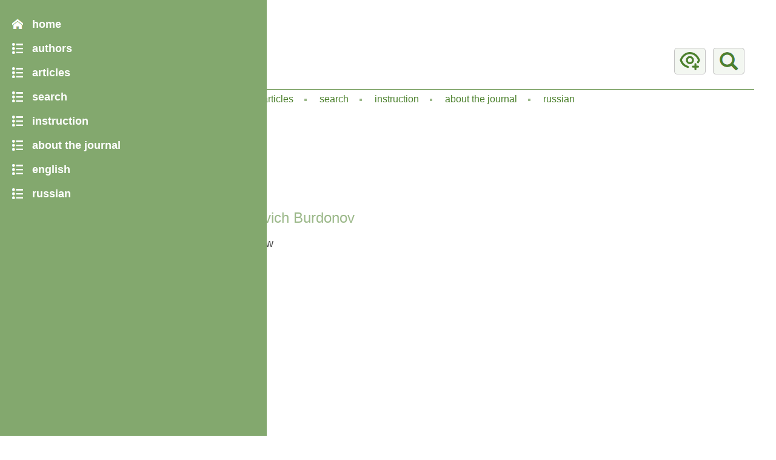

--- FILE ---
content_type: text/html; charset=UTF-8
request_url: https://system-informatics.ru/en/author/burdonov
body_size: 11148
content:
<!DOCTYPE html>
<html lang="en" dir="ltr">
  <head>
    <meta charset="utf-8" />
<link rel="canonical" href="https://system-informatics.ru/en/author/burdonov" />
<meta name="robots" content="index, follow" />
<meta name="Generator" content="Drupal 10 (https://www.drupal.org)" />
<meta name="MobileOptimized" content="width" />
<meta name="HandheldFriendly" content="true" />
<meta name="viewport" content="width=device-width, initial-scale=1.0" />
<style>div#sliding-popup, div#sliding-popup .eu-cookie-withdraw-banner, .eu-cookie-withdraw-tab {background: #0779bf} div#sliding-popup.eu-cookie-withdraw-wrapper { background: transparent; } #sliding-popup h1, #sliding-popup h2, #sliding-popup h3, #sliding-popup p, #sliding-popup label, #sliding-popup div, .eu-cookie-compliance-more-button, .eu-cookie-compliance-secondary-button, .eu-cookie-withdraw-tab { color: #ffffff;} .eu-cookie-withdraw-tab { border-color: #ffffff;}</style>
<link rel="icon" href="/themes/custom/si/favicon.ico" type="image/vnd.microsoft.icon" />
<link rel="alternate" hreflang="ru" href="https://system-informatics.ru/author/burdonov" />
<link rel="alternate" hreflang="en" href="https://system-informatics.ru/en/author/burdonov" />

    <title>Burdonov Igor Borisovich | System Informatics</title>
    <link rel="stylesheet" media="all" href="/files/css/css_WxDXgWwocta5NAhanhgmZvh1KFt0llQRvz_pjCkl-A0.css?delta=0&amp;language=en&amp;theme=si&amp;include=[base64]" />
<link rel="stylesheet" media="all" href="https://cdnjs.cloudflare.com/ajax/libs/bootstrap-datepicker/1.10.0/css/bootstrap-datepicker3.standalone.min.css" />
<link rel="stylesheet" media="all" href="/files/css/css_IbE9AhsKctzKlp59JWiHKq4dIJ9OD0RLqxRvVI1PO38.css?delta=2&amp;language=en&amp;theme=si&amp;include=[base64]" />
<link rel="stylesheet" media="all" href="/files/css/css_fdaqNcemiiLgC-IEcYm6djyhozwZyBpsWmZ6ptc2yp0.css?delta=3&amp;language=en&amp;theme=si&amp;include=[base64]" />

    
  </head>
  <body class="exclude-node-title path-node page-node-type-author">
    
    <div class="responsive-menu-page-wrapper">
  
<div class="layout-container">
  <div id="header-wrapper">
	<header role="banner">
	  <div class="header wrapper d-flex">
	      <div class="region region-header">
    <div id="block-si-branding" class="block block-system block-system-branding-block">
  
    
  <div class="navbar-brand d-flex align-items-center">

    <a href="/en" title="Home" rel="home" class="site-logo d-block">
    <img src="/themes/custom/si/logo.svg" alt="Home" fetchpriority="high" />
  </a>
  
  <div>
        <a href="/en" title="Home" rel="home" class="site-title">
      System Informatics
    </a>
    
        <div class="site-slogan">ISSN 2307-6410</div>
      </div>
</div>
</div>

  </div>

	  </div>
	  	  <nav class="navbar navbar-expand-lg   ">
		<div class="wrapper d-flex">
			    <div class="region region-nav-main">
    <div class="visually-impaired-module-special block block-visually-impaired-module block-visually-impaired-block" data-drupal-selector="visually-impaired-module-special" id="block-si-visuallyimpairedblock">
  
    
      <form data-block="nav_main" action="/en/author/burdonov" method="post" id="visually-impaired-module-special" accept-charset="UTF-8">
  
    <input itemprop="copy" data-drupal-selector="edit-visually-impaired-block" class="vi-special-block-image button js-form-submit form-submit btn btn-primary" type="submit" id="edit-visually-impaired-block" name="op" value="Visually impaired site version" />


  <input autocomplete="off" data-drupal-selector="form-7tgltwgq7ckfx3up8mocre5n736h2yxrfryilsoosh8" type="hidden" name="form_build_id" value="form-7TGLTwGq7CkFx3Up8MOcRe5n736h2yXRfRYIlsOOSH8" />


  <input data-drupal-selector="edit-visually-impaired-module-special" type="hidden" name="form_id" value="visually_impaired_module_special" />


</form>

  </div>
<div id="block-si-horizontalmenu" class="block block-responsive-menu block-responsive-menu-horizontal-menu">
  
    
      <nav class="responsive-menu-block-wrapper">
  
              <ul id="horizontal-menu" class="horizontal-menu">
                    <li class="menu-item">
        <a href="/en" data-drupal-link-system-path="&lt;front&gt;">Home</a>
              </li>
                <li class="menu-item">
        <a href="/en/authors" data-drupal-link-system-path="authors">Authors</a>
              </li>
                <li class="menu-item">
        <a href="/en/articles" data-drupal-link-system-path="articles">Articles</a>
              </li>
                <li class="menu-item">
        <a href="/en/search" data-drupal-link-system-path="search">Search</a>
              </li>
                <li class="menu-item">
        <a href="/en/for_authors" data-drupal-link-system-path="node/341">Instruction</a>
              </li>
                <li class="menu-item">
        <a href="/en/about" data-drupal-link-system-path="node/340">About the journal</a>
              </li>
                <li class="menu-item">
        <a href="/en/author/burdonov" class="language-link is-active" hreflang="en" data-drupal-link-system-path="node/127" aria-current="page">English</a>
              </li>
                <li class="menu-item">
        <a href="/author/burdonov" class="language-link" hreflang="ru" data-drupal-link-system-path="node/127">Russian</a>
              </li>
        </ul>
  


</nav>
  </div>
<div id="block-si-responsivemenumobileicon" class="menu-button responsive-menu-toggle-wrapper responsive-menu-toggle block block-responsive-menu block-responsive-menu-toggle">
  
    
      <a id="toggle-icon" class="toggle responsive-menu-toggle-icon" title="Menu" href="#off-canvas">
  <span class="icon"></span><span class="label">Menu</span>
</a>
  </div>
<div class="block-button-modal-block-wrapper">
  
    <input type="submit" data-block-button-modal-title="" name="op" value="" class="button button--block_button_modal js-form-submit form-submit btn btn-primary" />


    <div class="views-exposed-form bef-exposed-form block block-views block-views-exposed-filter-blocksearch-page-1 block-button-modal-block" data-drupal-selector="views-exposed-form-search-page-1" id="block-si-raskrytayaformasearchpage-1-3" id="block-button-modal-block-si-raskrytayaformasearchpage-1-3">
    
          <h2>Search articles</h2>
        
          <form action="/en/search" method="get" id="views-exposed-form-search-page-1" accept-charset="UTF-8">
  <div class="form--inline clearfix">
  <div class="js-form-item form-item js-form-type-textfield form-type-textfield js-form-item-title form-item-title">
      <label for="edit-title">By title</label>
        
  <input data-drupal-selector="edit-title" type="text" id="edit-title" name="title" value="" size="30" maxlength="128" class="form-text form-control" />


        </div>
<div class="js-form-item form-item js-form-type-textfield form-type-textfield js-form-item-annotation form-item-annotation">
      <label for="edit-annotation">By abstract</label>
        
  <input data-drupal-selector="edit-annotation" type="text" id="edit-annotation" name="annotation" value="" size="30" maxlength="128" class="form-text form-control" />


        </div>
<div class="js-form-item form-item js-form-type-entity-autocomplete form-type-entity-autocomplete js-form-item-keywords form-item-keywords">
      <label for="edit-keywords">By keywords</label>
        
  <input data-drupal-selector="edit-keywords" class="form-autocomplete form-text form-control" data-autocomplete-path="/en/entity_reference_autocomplete/taxonomy_term/default/Uhz3GuNmi3i5FAL8L_l5iJzQreOOL22FjzI74AGHwnw" type="text" id="edit-keywords" name="keywords" value="" size="60" maxlength="128" />


        </div>
<div class="js-form-item form-item js-form-type-entity-autocomplete form-type-entity-autocomplete js-form-item-udk form-item-udk">
      <label for="edit-udk">By UDK</label>
        
  <input data-drupal-selector="edit-udk" class="form-autocomplete form-text form-control" data-autocomplete-path="/en/entity_reference_autocomplete/taxonomy_term/default/5TZ5VYzlpsSHyOY81Ixw5NxZfndMuTPeiEbi01GQ2uk" type="text" id="edit-udk" name="udk" value="" size="60" maxlength="128" />


        </div>
<div class="js-form-item form-item js-form-type-select form-type-select js-form-item-author form-item-author">
      <label for="edit-author">By author</label>
        <select data-drupal-selector="edit-author" id="edit-author" name="author" class="form-select form-control"><option value="All" selected="selected">- Any -</option><option value="328">Abounegm Abdelrahman</option><option value="5">Adrianova Irina B.</option><option value="359">Afzal Mubeen</option><option value="65">Ahmadeeva Irina Ravil’evna</option><option value="368">Aisaiti Baishan</option><option value="381">Aleksandra Yuryevna Maksimova</option><option value="142">Aleksyuk Artyom Olegovich</option><option value="407">Alexander Nikolaevich Kolesenkov</option><option value="401">Alisa Andreevna Obukhova</option><option value="293">Andreeva Tatiana</option><option value="413">Andrew Mikhailovich Mironov</option><option value="391">Andrey Vitalievich Gumirov</option><option value="384">Andrey Vitalievich Nechesov</option><option value="316">Andrianov Pavel Sergeevich</option><option value="400">Anna Stanislavovna Khovanskaya</option><option value="409">Anton Alexandrovich Aksenov</option><option value="13">Anureev Igor Sergeevich</option><option value="209">Apanovich Zinaida Vladimirovna</option><option value="239">Baar Thomas</option><option value="358">Baghirov Elshan</option><option value="15">Baranov Sergey Nikolayevich</option><option value="297">Batura Tatiana Viktorovna</option><option value="270">Berezin Sergey</option><option value="59">Bodin Evgeny Viktorovich</option><option value="269">Bondarenko Ivan</option><option value="64">Borovikova Olesya Ignat’evna</option><option value="247">Boulanger Frédéric</option><option value="419">Bozhenkova Elena Nikolaevna</option><option value="298">Bruches Elena Pavlovna</option><option value="159">Bulgakov Kiril</option><option value="290">Bulyonkov Mikhail Alekseevich</option><option value="127">Burdonov Igor Borisovich</option><option value="319">Chernenko Ivan Mikhailovich</option><option value="52">Cheryomushkin Evgeny Sergeevich</option><option value="220">Churina Tatyana Gennadievna</option><option value="375">Daniil Dmitrievich Kuzovlev</option><option value="151">de Carvalho Daniel</option><option value="215">Demin Alexander Victorovich</option><option value="405">Denis Rinatovich Yanbulatov</option><option value="396">Dhiman Karmakar</option><option value="393">Dmitry Aleksandrovich Stenkin</option><option value="385">Dmitry Ivanovich Sviridenko</option><option value="424">Dmitry Stanislavovich Gordeev</option><option value="254">Dubko Anatoliy Vladimirovich</option><option value="422">Egor Andreevich Nasibulov</option><option value="301">Emelyanov Pavel Gennadievich</option><option value="91">Ermakov Anton Dmitrievich</option><option value="71">Firsov Nikolay Ivanovich</option><option value="24">Garanina Natalia Olegovna</option><option value="373">Georgii Konstantinovich Tolokonnikov</option><option value="402">Gleb Evgenyevich Gonchar</option><option value="277">Gnatenko Anton Romanovich</option><option value="279">Gorlatch Sergei</option><option value="223">Gorodnyaya Lidia Vasiljevna</option><option value="21">Grekhov German Andreevich</option><option value="57">Gribovskaya Nataliya Sergeevna</option><option value="104">Gromov Maxim Leonidovich</option><option value="326">Harbachonak Darya</option><option value="246">Hernandez Armando</option><option value="324">Iakusheva Sofia Fedorovna</option><option value="27">Idrisov Renat Iskanderovich</option><option value="415">Ilya Andreevich Nasibulov</option><option value="219">Irtegov Dmitry Valentinovich</option><option value="348">Ishchenko Artyom Dmitrievich</option><option value="107">Itsykson Vladimir</option><option value="389">Ivan Aleksandrovich Gorobets</option><option value="387">Ivan Dorokhov</option><option value="333">Ivanov Aleksandr Ivanovich</option><option value="156">Kablukov Ivan Vladimirovich</option><option value="9">Kasyanov Victor Nikolaevich</option><option value="287">Kasyanov Victor Nikolaevich</option><option value="288">Kasyanova Elena Victorovna</option><option value="354">Khademi Anahita</option><option value="130">Khoroshilov Alexey Vladimirovitch</option><option value="325">Khritankov Anton Sergeevich</option><option value="138">Kogtenkov Alexander</option><option value="31">Kondratyev Dmitry Alexandrovich</option><option value="203">Kononenko Irina Semenovna</option><option value="126">Kossatchev Alexander Sergeevitch</option><option value="212">Krayneva Irina Alexandrovna</option><option value="329">Kudasov Nikolai Dmitrievich</option><option value="131">Kuliamin Victor Viatcheslavovitch</option><option value="125">Kushik Natalia</option><option value="61">Leshtaev Sergey V.</option><option value="14">Letichevsky Alexander A.</option><option value="404">Lev Konstantinovich Boyandin</option><option value="99">Liakh Tatiana Viktorovna</option><option value="39">Lipsky Nikita Valeryevich</option><option value="295">Malov Vladimir Yurevich</option><option value="6">Marchuk Alexander G.</option><option value="140">Maryasov Ilya Vladimirovich</option><option value="148">Mazzara Manuel</option><option value="311">Meriste Merik</option><option value="299">Mezentseva Anastasia Alekseevna</option><option value="74">Mikheev Vitaly</option><option value="146">Mingela Bogdan</option><option value="355">Mohagheghi Mohammadsadegh</option><option value="10">Murzin Feodor A.</option><option value="317">Mutilin Vadim Sergeevich</option><option value="378">Natalia Pablovna Tuchkova</option><option value="11">Nepomniaschy Valery A.</option><option value="218">Nesterenko Tatyana Viktorovna</option><option value="85">Nikiforov Victor Vikentievuch</option><option value="53">Nikitin Sergey</option><option value="29">Odintsov Sergey Pavlovich</option><option value="377">Olga Muratovna Ataeva</option><option value="313">Ovchinnikova Kristina Alexeevna</option><option value="370">Petoukhov Sergey Valentinovich</option><option value="132">Petrenko Alexander Konstantinovitch</option><option value="292">Philippova Marina</option><option value="257">Pimenov Ivan Sergeevich</option><option value="291">Ponomaryov Denis</option><option value="30">Promsky Alexey Vladimirovich</option><option value="22">Rassokhina Anastasia Alexandrovna</option><option value="228">Rozov Andrei Sergeevich</option><option value="114">Rubtsova Yuliya Vladimirovna</option><option value="149">Safina Larisa</option><option value="258">Salomatina Natalia Vasilievna</option><option value="310">Sanborn Killu</option><option value="240">Schulte Horst</option><option value="12">Selivanov Victor L.</option><option value="386">Sergey Barykin</option><option value="408">Sergey Igorevich Gusev</option><option value="33">Seryj Alexey Sergevich</option><option value="105">Shabaldina Natalia Vladimirovna</option><option value="73">Shcherbina Svyatoslav</option><option value="67">Shelekhov Vladimir Ivanovich</option><option value="235">Shestakov Vladimir Konstantinovich</option><option value="37">Shevchenko Igor</option><option value="28">Shilov Nikolay Vyacheslavovich</option><option value="336">Shilov Valery Vladimirovich</option><option value="134">Shmeleva Tatiana Rudolfovna</option><option value="102">Shoshmina Irina Vladimirovna</option><option value="109">Sidorov Vadim Vyacheslavovich</option><option value="112">Sidorov Vladimir Anatolevich</option><option value="34">Sidorova Elena Anatolvna</option><option value="20">Skopin Igor Nikolaevich</option><option value="322">Sokolov Pavel Pavlovich</option><option value="38">Solovyov Vladimir Valeryevich</option><option value="136">Staroletov Sergey Michailovich</option><option value="357">Startsev Pavel Anatolievich</option><option value="89">Stenenko Alexander Alexandrovich</option><option value="245">Taha Safouan</option><option value="410">Tatiana Ivanovna Kondrashova</option><option value="150">Tchitchigin Alexander</option><option value="94">Temerbekova Gulgaysha Gabdulovna</option><option value="81">Tikhonova Tatyana Ivanovna</option><option value="233">Timofeev Petr Sergeevich</option><option value="244">Todorov Vassil</option><option value="147">Troshkov Nikolay</option><option value="264">Troshkov Sergey Nikolaevich</option><option value="78">Tumurov Erdem Garmayevich</option><option value="249">Tvardovskii Aleksandr</option><option value="380">Vadim Olegovich Eliseev</option><option value="403">Vadim Vitalyevich Marchenko</option><option value="275">Vinarskii Evgeniy Maximovich</option><option value="304">Virbitskaite Irina Bonaventurovna</option><option value="382">Vitalii Ivanovich Bondarenko</option><option value="88">Vizovitin Nikolay Valerievich</option><option value="394">Vladimir Ivanovich Gorbachenko</option><option value="411">Vladislav Evgenievich Pasichnyak</option><option value="252">Vlasov Dmitry Yurievich</option><option value="262">Volyanskaya Tatyana Aleksandrovna</option><option value="390">Yana Yurievna Dementyeva</option><option value="92">Yevtushenko Nina Vladimirovna</option><option value="399">Yuliya Yurievna Razbitnova</option><option value="8">Zagorulko Yury Alekseevich</option><option value="144">Zaitsev Dmitry Anatolievich</option><option value="95">Zakharov Vladimir Anatolyevoch</option><option value="118">Zubarev Alexey Yurievich</option><option value="100">Zyubin Vladimir Evgenievich</option></select>
        </div>
<div class="js-form-item form-item js-form-type-select form-type-select js-form-item-issue form-item-issue">
      <label for="edit-issue">By issue</label>
        <select data-drupal-selector="edit-issue" id="edit-issue" name="issue" class="form-select form-control"><option value="All" selected="selected">- Any -</option><option value="417">System Informatics, 2025, # 29</option><option value="397">System Informatics, 2025, # 28</option><option value="371">System Informatics, 2025, # 27</option><option value="364">System Informatics, 2025, # 26</option><option value="349">System Informatics, 2024, # 25</option><option value="335">System Informatics, 2024, # 24</option><option value="331">System Informatics, 2023, # 23</option><option value="315">System Informatics, 2023, # 22</option><option value="308">System Informatics, 2022, # 21</option><option value="303">System Informatics, 2022, # 20</option><option value="286">System Informatics, 2021, # 19</option><option value="282">System Informatics, 2021, # 18</option><option value="273">System Informatics, 2020, # 17</option><option value="260">System Informatics, 2020, # 16</option><option value="251">System Informatics, 2019, # 15</option><option value="237">System Informatics, 2019, # 14</option><option value="230">System Informatics, 2018, # 13</option><option value="222">System Informatics, 2018, # 12</option><option value="210">System Informatics, 2017, # 11</option><option value="128">System Informatics, 2017, # 10</option><option value="119">System Informatics, 2017, # 9</option><option value="97">System Informatics, 2016, # 8</option><option value="86">System Informatics, 2016, # 7</option><option value="83">System Informatics, 2015, # 6</option><option value="76">System Informatics, 2015, # 5</option><option value="69">System Informatics, 2014, # 4</option><option value="62">System Informatics, 2014, # 3</option><option value="42">System Informatics, 2013, # 2</option><option value="40">System Informatics, 2013, # 1</option></select>
        </div>
<div class="js-form-item form-item js-form-type-textfield form-type-textfield js-form-item-year form-item-year">
      <label for="edit-year">By year</label>
        
  <input autocomplete="off" class="js-datepicker-years-filter form-text form-control" data-drupal-selector="edit-year" type="text" id="edit-year" name="year" value="" size="30" maxlength="128" />


        </div>
  <div data-drupal-selector="edit-actions" class="form-actions js-form-wrapper form-wrapper" id="edit-actions">
    <input data-drupal-selector="edit-submit-search" type="submit" id="edit-submit-search" value="Search" class="button js-form-submit form-submit btn btn-primary" />

</div>

</div>

</form>

      </div>
</div>

  </div>

		</div>
	  </nav>
	  
	</header>
  </div>
  
  <main role="main" class="row layout-content wrapper d-flex">
        
        	
    <section class="col-lg-12 col-md-12 col-12 layout-main">

            	      <div class="region region-content-top">
    <div data-drupal-messages-fallback class="hidden"></div>
<div id="block-si-page-title" class="block block-core block-page-title-block">
  
    
      
<h1 class="hidden"><span class="field field--name-title field--type-string field--label-hidden">Burdonov Igor Borisovich</span>
</h1>


  </div>

  </div>

	  
                    <a id="main-content"></a>
          <div class="region region-content">
    <div id="block-si-content" class="block block-system block-system-main-block">
  
    
      
<article class="node node--type-author node--view-mode-full">

  
    

  
  <div class="node__content">
      









  
    <div class="author-photo">
<a href="https://system-informatics.ru/files/author/burdonov.jpg" aria-label="{&quot;alt&quot;:&quot;&quot;}" role="button"  title="Бурдонов Игорь Борисович" data-colorbox-gallery="" class="colorbox" aria-controls="colorbox-LuF88K2DqQs" data-cbox-img-attrs="{&quot;alt&quot;:&quot;&quot;}"><img id="colorbox-LuF88K2DqQs" src="/files/styles/author/public/author/burdonov.jpg?itok=cHaAighL" width="116" height="116" alt="" loading="lazy" class="img-fluid image-style-author" />

</a>
</div><div class="author-name">Igor Borisovich  Burdonov</div><div class="author-location">Russia, Moscow</div><div class="author-degree"><span class="label">Academic degree</span><div class="item-list"><ul><li><a href="/en/taxonomy/term/816" hreflang="en">Doctor of Physics and Mathematics</a></li></ul></div></div><div class="author-rank"><span class="label">Academic rank</span><div class="item-list"><ul><li><a href="/en/taxonomy/term/862" hreflang="en">Senior Researcher</a></li></ul></div></div><div class="author-area"><span class="label">Research area</span><div class="item-list"><ul><li><a href="/en/research_area/teoria-avtomatov" hreflang="en">automata theory</a></li><li><a href="/en/research_area/formalnye-metody" hreflang="en">formal methods</a></li><li><a href="/en/research_area/testirovanie" hreflang="en">testing</a></li><li><a href="/en/research_area/teoria-grafov" hreflang="en">graph theory</a></li></ul></div></div><div class="author-occupation"><span class="label">Affiliation &amp; position</span><div class="item-list"><ul><li>  









  
    Ivannikov Institute for System Programming of RAS&nbsp;&mdash; <i>leading researcher</i>

  











</li></ul></div></div><div class="author-email"><span class="label">E-mail</span><div class="item-list"><ul><li><a href="mailto:igor@ispras.ru">igor@ispras.ru</a></li></ul></div></div><div class="author-article"><div class="view view-author-article view-id-author_article view-display-id-embed_1 js-view-dom-id-bfa0b60645386bdd1b4754268471e3bb91e5dbc2893f3ef764a0e311361255e5">
  
    
      <div class="view-header">
      <div class="label">List of Articles in System Informatics:</div>
    </div>
      
      <div class="view-content">
          <div class="views-row">
<span class="node node--type-article node--view-mode-teaser">
      









  
    <span class="article-author">
<span class="node node--type-author node--view-mode-list">
      









  
    <a href="/en/author/burdonov">I. Burdonov</a>

  











</span>

<span class="node node--type-author node--view-mode-list">
      









  
    <a href="/en/author/yevtushenko">N. Yevtushenko</a>

  











</span>

<span class="node node--type-author node--view-mode-list">
      









  
    <a href="/en/author/kossatchev">A. Kossatchev</a>

  











</span>

<span class="node node--type-author node--view-mode-list">
      









  
    <a href="/en/author/kushik">N. Kushik</a>

  











</span>
</span> <span class="article-title"><a href="/en/article/129" hreflang="en">Synchronizing and Homing Experiments for Input/output Automata</a></span>&nbsp;// <span class="article-issue"><span class="node node--type-issue node--view-mode-teaser">
      









  
    <a href="/en/issue/128">System Informatics.&nbsp;&mdash; <time datetime="2017-08-15T12:00:00Z" class="datetime">2017</time>.&nbsp;&mdash; #&nbsp;10.</a>

  











</span></span>&nbsp;&mdash; <span class="article-pages">P.&nbsp;1-10</span>

  











</span>
</div>

    </div>
  
          </div>
</div>

  











  </div>

</article>

  </div>

  </div>

      	  
      	      <div class="region region-content-bottom">
    <div class="language-switcher-language-url block block-language block-language-blocklanguage-interface" id="block-si-pereklyuchatelyazyka" role="navigation">
  
    
      <ul data-block="content_bottom"><li hreflang="ru" data-drupal-link-system-path="node/127"><a href="/author/burdonov" class="language-link" hreflang="ru" data-drupal-link-system-path="node/127">Russian</a></li><li hreflang="en" data-drupal-link-system-path="node/127" class="is-active" aria-current="page"><a href="/en/author/burdonov" class="language-link is-active" hreflang="en" data-drupal-link-system-path="node/127" aria-current="page">English</a></li></ul>
  </div>

  </div>

	      </section>

        
  </main>

      <div id="footer-wrapper" class="d-flex">
      <footer role="contentinfo">
          <div class="region region-footer">
    <div id="block-si-podval" class="block block-block-content block-block-contentb21d4a67-303e-4c09-b44c-08aa27b6c5bc">
  
    
      
            <div class="clearfix text-formatted field field--name-field-block-body field--type-text-long field--label-hidden field__item"><div class="copyright">&copy;&nbsp;2013&nbsp;&ndash;&nbsp;2026 <a href="http://www.iis.nsk.su/en">IIS SB RAS</a></div>
<div class="login"><a href="/user">Login</a></div></div>
      
  </div>

  </div>

      </footer>
	</div>
  
</div>
</div>
    <div class="off-canvas-wrapper"><div id="off-canvas">
              <ul>
                    <li class="menu-item--_b2be7cb-8fbb-47d0-a06f-2ce82fbd2948 menu-name--main">
        <a href="/en" data-drupal-link-system-path="&lt;front&gt;">Home</a>
              </li>
                <li class="menu-item--_3efec76-2a6a-4d7f-83ee-c8a4d6934626 menu-name--main">
        <a href="/en/authors" data-drupal-link-system-path="authors">Authors</a>
              </li>
                <li class="menu-item--_b2f1ae5-a253-42cf-a588-60fa9f1fd50d menu-name--main">
        <a href="/en/articles" data-drupal-link-system-path="articles">Articles</a>
              </li>
                <li class="menu-item--_2539385-51fc-4016-9247-f3a9860688f3 menu-name--main">
        <a href="/en/search" data-drupal-link-system-path="search">Search</a>
              </li>
                <li class="menu-item--ac2c6b35-abca-4f89-9015-49978c316e89 menu-name--main">
        <a href="/en/for_authors" data-drupal-link-system-path="node/341">Instruction</a>
              </li>
                <li class="menu-item--_5838b17-1fa5-466f-a63e-af10494cb101 menu-name--main">
        <a href="/en/about" data-drupal-link-system-path="node/340">About the journal</a>
              </li>
                <li class="menu-item--en menu-name--main">
        <a href="/en/keywords/obobsennoe-programmirovanie" class="language-link" hreflang="en" data-drupal-link-system-path="taxonomy/term/595">English</a>
              </li>
                <li class="menu-item--ru menu-name--main">
        <a href="/keywords/obobsennoe-programmirovanie" class="language-link" hreflang="ru" data-drupal-link-system-path="taxonomy/term/595">Russian</a>
              </li>
        </ul>
  

</div></div>
    <script type="application/json" data-drupal-selector="drupal-settings-json">{"path":{"baseUrl":"\/","pathPrefix":"en\/","currentPath":"node\/127","currentPathIsAdmin":false,"isFront":false,"currentLanguage":"en"},"pluralDelimiter":"\u0003","suppressDeprecationErrors":true,"ajaxPageState":{"libraries":"[base64]","theme":"si","theme_token":null},"ajaxTrustedUrl":{"\/en\/search":true,"form_action_p_pvdeGsVG5zNF_XLGPTvYSKCf43t8qZYSwcfZl2uzM":true},"responsive_menu":{"position":"left","theme":"theme-dark","pagedim":"pagedim","modifyViewport":true,"use_bootstrap":false,"breakpoint":"(min-width: 992px)","drag":true,"pageWrapper":true,"mediaQuery":"(min-width: 992px)"},"back_to_top":{"back_to_top_button_trigger":100,"back_to_top_speed":1200,"back_to_top_prevent_on_mobile":false,"back_to_top_prevent_in_admin":false,"back_to_top_button_type":"image","back_to_top_button_text":"Back to top"},"colorbox":{"opacity":"0.85","current":"{current} of {total}","previous":"\u00ab Prev","next":"Next \u00bb","close":"Close","maxWidth":"98%","maxHeight":"98%","fixed":true,"mobiledetect":true,"mobiledevicewidth":"480px"},"eu_cookie_compliance":{"cookie_policy_version":"1.0.0","popup_enabled":true,"popup_agreed_enabled":false,"popup_hide_agreed":false,"popup_clicking_confirmation":false,"popup_scrolling_confirmation":false,"popup_html_info":"\u003Cdiv aria-labelledby=\u0022popup-text\u0022  class=\u0022eu-cookie-compliance-banner eu-cookie-compliance-banner-info eu-cookie-compliance-banner--opt-in\u0022\u003E\n  \u003Cdiv class=\u0022popup-content info eu-cookie-compliance-content\u0022\u003E\n        \u003Cdiv id=\u0022popup-text\u0022 class=\u0022eu-cookie-compliance-message\u0022 role=\u0022document\u0022\u003E\n      \u003Ch2\u003E\u041c\u044b \u0438\u0441\u043f\u043e\u043b\u044c\u0437\u0443\u0435\u043c \u0444\u0430\u0439\u043b\u044b cookie \u043d\u0430\u0026nbsp;\u044d\u0442\u043e\u043c\u0026nbsp;\u0441\u0430\u0439\u0442\u0435\u003C\/h2\u003E\u003Cp\u003E\u041f\u0440\u043e\u0434\u043e\u043b\u0436\u0430\u044f \u0438\u0441\u043f\u043e\u043b\u044c\u0437\u043e\u0432\u0430\u0442\u044c \u043d\u0430\u0448\u0026nbsp;\u0441\u0430\u0439\u0442, \u0432\u044b \u0441\u043e\u0433\u043b\u0430\u0448\u0430\u0435\u0442\u0435\u0441\u044c \u0441\u0026nbsp;\u003Ca href=\u0022https:\/\/www.iis.nsk.su\/privacy\/cookies\u0022 target=\u0022_blank\u0022\u003E\u043f\u043e\u043b\u0438\u0442\u0438\u043a\u043e\u0439 \u0438\u0441\u043f\u043e\u043b\u044c\u0437\u043e\u0432\u0430\u043d\u0438\u044f Cookies\u003C\/a\u003E.\u003C\/p\u003E\n          \u003C\/div\u003E\n\n    \n    \u003Cdiv id=\u0022popup-buttons\u0022 class=\u0022eu-cookie-compliance-buttons\u0022\u003E\n            \u003Cbutton type=\u0022button\u0022 class=\u0022agree-button eu-cookie-compliance-secondary-button button button--small\u0022\u003E\u041f\u043e\u043d\u044f\u0442\u043d\u043e\u003C\/button\u003E\n              \u003Cbutton type=\u0022button\u0022 class=\u0022decline-button eu-cookie-compliance-default-button button button--small button--primary\u0022\u003E\u041d\u0435\u0442, \u0441\u043f\u0430\u0441\u0438\u0431\u043e\u003C\/button\u003E\n          \u003C\/div\u003E\n  \u003C\/div\u003E\n\u003C\/div\u003E","use_mobile_message":false,"mobile_popup_html_info":"\u003Cdiv aria-labelledby=\u0022popup-text\u0022  class=\u0022eu-cookie-compliance-banner eu-cookie-compliance-banner-info eu-cookie-compliance-banner--opt-in\u0022\u003E\n  \u003Cdiv class=\u0022popup-content info eu-cookie-compliance-content\u0022\u003E\n        \u003Cdiv id=\u0022popup-text\u0022 class=\u0022eu-cookie-compliance-message\u0022 role=\u0022document\u0022\u003E\n      \n          \u003C\/div\u003E\n\n    \n    \u003Cdiv id=\u0022popup-buttons\u0022 class=\u0022eu-cookie-compliance-buttons\u0022\u003E\n            \u003Cbutton type=\u0022button\u0022 class=\u0022agree-button eu-cookie-compliance-secondary-button button button--small\u0022\u003E\u041f\u043e\u043d\u044f\u0442\u043d\u043e\u003C\/button\u003E\n              \u003Cbutton type=\u0022button\u0022 class=\u0022decline-button eu-cookie-compliance-default-button button button--small button--primary\u0022\u003E\u041d\u0435\u0442, \u0441\u043f\u0430\u0441\u0438\u0431\u043e\u003C\/button\u003E\n          \u003C\/div\u003E\n  \u003C\/div\u003E\n\u003C\/div\u003E","mobile_breakpoint":768,"popup_html_agreed":false,"popup_use_bare_css":false,"popup_height":"auto","popup_width":"100%","popup_delay":1000,"popup_link":"\/en","popup_link_new_window":true,"popup_position":false,"fixed_top_position":true,"popup_language":"en","store_consent":false,"better_support_for_screen_readers":false,"cookie_name":"","reload_page":false,"domain":"","domain_all_sites":false,"popup_eu_only":false,"popup_eu_only_js":false,"cookie_lifetime":30,"cookie_session":0,"set_cookie_session_zero_on_disagree":0,"disagree_do_not_show_popup":false,"method":"opt_in","automatic_cookies_removal":true,"allowed_cookies":"","withdraw_markup":"\u003Cbutton type=\u0022button\u0022 class=\u0022eu-cookie-withdraw-tab\u0022\u003EPrivacy settings\u003C\/button\u003E\n\u003Cdiv aria-labelledby=\u0022popup-text\u0022 class=\u0022eu-cookie-withdraw-banner\u0022\u003E\n  \u003Cdiv class=\u0022popup-content info eu-cookie-compliance-content\u0022\u003E\n    \u003Cdiv id=\u0022popup-text\u0022 class=\u0022eu-cookie-compliance-message\u0022 role=\u0022document\u0022\u003E\n      \u003Ch2\u003EWe use cookies on this site to enhance your user experience\u003C\/h2\u003E\u003Cp\u003EYou have given your consent for us to set cookies.\u003C\/p\u003E\n    \u003C\/div\u003E\n    \u003Cdiv id=\u0022popup-buttons\u0022 class=\u0022eu-cookie-compliance-buttons\u0022\u003E\n      \u003Cbutton type=\u0022button\u0022 class=\u0022eu-cookie-withdraw-button  button button--small button--primary\u0022\u003EWithdraw consent\u003C\/button\u003E\n    \u003C\/div\u003E\n  \u003C\/div\u003E\n\u003C\/div\u003E","withdraw_enabled":false,"reload_options":0,"reload_routes_list":"","withdraw_button_on_info_popup":false,"cookie_categories":[],"cookie_categories_details":[],"enable_save_preferences_button":true,"cookie_value_disagreed":"0","cookie_value_agreed_show_thank_you":"1","cookie_value_agreed":"2","containing_element":"body","settings_tab_enabled":false,"olivero_primary_button_classes":" button button--small button--primary","olivero_secondary_button_classes":" button button--small","close_button_action":"close_banner","open_by_default":true,"modules_allow_popup":true,"hide_the_banner":false,"geoip_match":true,"unverified_scripts":[]},"chosen":{"selector":"select:visible","minimum_single":20,"minimum_multiple":20,"minimum_width":0,"use_relative_width":false,"options":{"disable_search":false,"disable_search_threshold":0,"allow_single_deselect":false,"add_helper_buttons":false,"search_contains":false,"placeholder_text_multiple":"Choose some options","placeholder_text_single":"Choose an option","no_results_text":"No results match","max_shown_results":null,"inherit_select_classes":true}},"user":{"uid":0,"permissionsHash":"0dbac52971e784f73db0fb8c8d635cec43a8e0117e2810c53b3813ed8021df8f"}}</script>
<script src="/files/js/js_Szi1QfJyS03vCDToUaSiTTSAbdLU_-ASjxQ_VBBJ86c.js?scope=footer&amp;delta=0&amp;language=en&amp;theme=si&amp;include=[base64]"></script>
<script src="https://cdnjs.cloudflare.com/ajax/libs/bootstrap-datepicker/1.10.0/js/bootstrap-datepicker.min.js"></script>
<script src="/files/js/js_GSu9WKm9eYg4lGtgOeJEMq5rRgHiz4GnGySxsZ9-UWw.js?scope=footer&amp;delta=2&amp;language=en&amp;theme=si&amp;include=[base64]"></script>

	
	<!-- Yandex.Metrika counter -->
	<script type="text/javascript">
	(function (d, w, c) {
		(w[c] = w[c] || []).push(function() {
			try {
				w.yaCounter25400303 = new Ya.Metrika({id:25400303,
						webvisor:true,
						clickmap:true,
						trackLinks:true,
						accurateTrackBounce:true});
			} catch(e) { }
		});

		var n = d.getElementsByTagName("script")[0],
			s = d.createElement("script"),
			f = function () { n.parentNode.insertBefore(s, n); };
		s.type = "text/javascript";
		s.async = true;
		s.src = (d.location.protocol == "https:" ? "https:" : "http:") + "//mc.yandex.ru/metrika/watch.js";

		if (w.opera == "[object Opera]") {
			d.addEventListener("DOMContentLoaded", f, false);
		} else { f(); }
	})(document, window, "yandex_metrika_callbacks");
	</script>
	<noscript><div><img src="//mc.yandex.ru/watch/25400303" style="position:absolute; left:-9999px;" alt="" /></div></noscript>
	<!-- /Yandex.Metrika counter -->

	<!--
	Разработка и поддержка: xTech
	Development & Support: xTech
	-->
  </body>
</html>


--- FILE ---
content_type: image/svg+xml
request_url: https://system-informatics.ru/themes/custom/si/logo.svg
body_size: 1390
content:
<?xml version="1.0" encoding="UTF-8"?>
<!-- Generator: Adobe Illustrator 16.2.0, SVG Export Plug-In . SVG Version: 6.00 Build 0)  -->
<!DOCTYPE svg PUBLIC "-//W3C//DTD SVG 1.1//EN" "http://www.w3.org/Graphics/SVG/1.1/DTD/svg11.dtd">
<svg version="1.1" id="Layer_1" xmlns="http://www.w3.org/2000/svg" xmlns:xlink="http://www.w3.org/1999/xlink" x="0px" y="0px" width="216.973px" height="216.052px" viewBox="0 0 216.973 216.052" enable-background="new 0 0 216.973 216.052" xml:space="preserve">
<g>
	<polygon fill-rule="evenodd" clip-rule="evenodd" fill="#E4ECE0" points="143.901,72.17 143.981,0.246 216.973,0.167    216.973,72.246  "/>
	<polygon fill-rule="evenodd" clip-rule="evenodd" fill="#4D823C" points="0,72.07 0,0 71.991,0.08 71.956,71.869 0,72.07  "/>
	<polyline fill-rule="evenodd" clip-rule="evenodd" fill="#9CB98A" points="71.956,71.869 71.956,71.869 71.991,0.08 143.981,0.08    143.901,72.003 143.959,72.033  "/>
	<polygon fill-rule="evenodd" clip-rule="evenodd" fill="#CCDBC3" points="0,72.07 71.956,71.869 71.976,144.051 71.965,144.031    0,144.061 0,72.07  "/>
	<polygon fill-rule="evenodd" clip-rule="evenodd" fill="#EFF3EB" points="0,144.061 71.965,144.031 71.99,216.052 0,216.052    0,144.061  "/>
	<polygon fill-rule="evenodd" clip-rule="evenodd" fill="#F4F7F2" points="143.98,144.06 71.977,144.051 71.956,71.869    143.959,72.033 143.98,144.06  "/>
</g>
</svg>

--- FILE ---
content_type: text/javascript
request_url: https://system-informatics.ru/files/js/js_GSu9WKm9eYg4lGtgOeJEMq5rRgHiz4GnGySxsZ9-UWw.js?scope=footer&delta=2&language=en&theme=si&include=eJxtkOtuwyAMRl-IxL_2PJYhTubGwQhM1779UC-K1E2yhM_B8ieIlHZ0G1Ugnj1eWojszhX5VqzxgqvowAYbZ66kIaqN8djdLeNhCyn8VfhQIZp580rlC852urRJybl5SN8jIsPzmCOvb7PUXkjnJ4VkajXaDYqSnIiSVTLDB4_7yu8N1N2SHUXZOXDHZLYL40MJ5cTwnwyVW7Hc5Mp4cO7wwXOyvMoWmsCmFkmn5veRvYWr8E_DO1N9fRws46lF0s71FwrokxQ
body_size: 253
content:
/* @license Apache 2.0 https://opensource.org/license/apache-2-0 */
(function($,Drupal){"use strict";Drupal.behaviors.views_year_filter_datepicker={attach:function(context,settings){$(".js-datepicker-years-filter").each(function(){$(this).datepicker("destroy");$(this).datepicker({format:" yyyy",viewMode:"years",minViewMode:"years"});});}};})(jQuery,Drupal);;


--- FILE ---
content_type: image/svg+xml
request_url: https://system-informatics.ru/themes/custom/si/images/btn-eye.svg
body_size: 710
content:
<?xml version="1.0" encoding="utf-8"?><!-- Uploaded to: SVG Repo, www.svgrepo.com, Generator: SVG Repo Mixer Tools -->
<svg fill="#4c812d" width="800px" height="800px" viewBox="0 0 24 24" xmlns="http://www.w3.org/2000/svg"><path d="M12,7a4,4,0,1,0,4,4A4,4,0,0,0,12,7Zm0,6a2,2,0,1,1,2-2A2,2,0,0,1,12,13Zm6.5,2v1.5H20a1,1,0,0,1,0,2H18.5V20a1,1,0,0,1-2,0V18.5H15a1,1,0,0,1,0-2h1.5V15a1,1,0,0,1,2,0Zm3.438-4.345a.987.987,0,0,1,0,.69,13.339,13.339,0,0,1-1.08,2.264,1,1,0,1,1-1.715-1.028A11.3,11.3,0,0,0,19.928,11C18.451,7.343,15.373,5,12,5S5.549,7.343,4.072,11a9.315,9.315,0,0,0,6.167,5.787,1,1,0,1,1-.478,1.942,11.393,11.393,0,0,1-7.7-7.383.99.99,0,0,1,0-.691C3.773,6,7.674,3,12,3S20.227,6,21.938,10.655Z"/></svg>